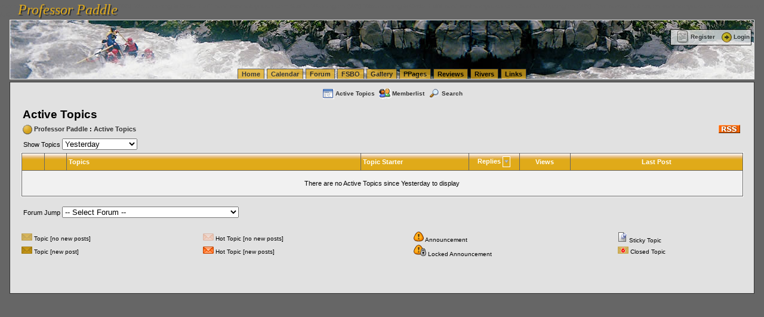

--- FILE ---
content_type: text/html
request_url: https://professorpaddle.com/forum/active_topics.asp?SO=R&SID=17bb742e389bd4a529792147ef6bc3f7
body_size: 3457
content:

<!DOCTYPE html PUBLIC "-//W3C//DTD XHTML 1.0 Transitional//EN" "http://www.w3.org/TR/xhtml1/DTD/xhtml1-transitional.dtd">
<html xmlns="http://www.w3.org/1999/xhtml" dir="ltr" lang="en">
<head>
<ELEMENT STYLE="filter: progid:DXImageTransform.Microsoft.filtername(sProperties)" >
<meta http-equiv="Content-Type" content="text/html; charset=iso-8859-1" />
<meta name="generator" content="Web Wiz Forums" />
<title>Professor Paddle: Active Topics</title>

<!--//
/* *******************************************************
Application: Web Wiz Forums ver. 8.03
Author: Bruce Corkhill
Info: http://www.webwizforums.com
Available FREE: http://www.webwizforums.com
Copyright: Bruce Corkhill ©2001-2006. All rights reserved
******************************************************* */
//-->
<link rel="alternate" type="application/rss+xml" title="RSS 2.0" href="RSS_topic_feed.asp&SID=d6bc4625dfdc6df187b42e873dc45daz">

<script  language="JavaScript">
//Function to choose how many topics are show
function ShowTopics(Show){

   	strShow = escape(Show.options[Show.selectedIndex].value);

   	if (Show != '') self.location.href = 'active_topics.asp?AT=' + strShow + '&PN=1&SID=d6bc4625dfdc6df187b42e873dc45daz';
	return true;
}
</script>
<link href="css_styles/default_style.css" rel="stylesheet" type="text/css" />
<script language="javascript" src="includes/default_javascript.js" type="text/javascript"></script>
</head>

<ELEMENT STYLE="filter: progid:DXImageTransform.Microsoft.filtername(sProperties)" >
<script type="text/javascript" src="/includes/popupwindow.js"></script>
<script language="javascript" src="/forum/includes/default_javascript.js" type="text/javascript"></script>


</head>
<body >

<span align="center">
<a href="https://www.vanlinelogistics.com" style="color:#666666;">vanlinelogistics.com Seattle Washington (WA) Warehousing & Order Fulfillment</a>
<a href="https://www.vanlinelogistics.com/public/services/Fulfillment/" style="color:#666666;">vanlinelogistics.com Seattle Washington (WA) Warehousing & Order Fulfillment</a>
<a href="https://www.vanlinelogistics.com/public/services/CommercialRelocation/" style="color:#666666;">vanlinelogistics.com Seattle Washington (WA) Commercial Relocation</a>
<a href="https://www.vanlinelogistics.com/public/Locations/" style="color:#666666;">vanlinelogistics.com Warehousing & Order Fulfillment</a>

</span>
<br>
<font class="sitehead" face="Arial Black" size="+2"><em>Professor Paddle</em></font>
<font class="sitehead1" face="Arial Black" size="+2"><em>Professor Paddle</em></font>
<table width="98%" align="center">
<tr>
<Td>
<table class="box" width="100%" height = "100" align="center" cellpadding="0" cellspacing="0" background="/images/head3.jpg">
<tr><td align="right">
<table cellpadding="4" cellspacing="4"><tr><Td class="transboxg" align="center">
&nbsp;&nbsp;<a href="/forum/registration_rules.asp?FID=&SID=d6bc4625dfdc6df187b42e873dc45daz" class="nav"><img src="/forum/forum_images/register_icon.gif" alt="Register" border="0" align="absmiddle" />Register</a>&nbsp;&nbsp;<a href="/forum/login_user.asp?FID=&SID=d6bc4625dfdc6df187b42e873dc45daz" class="nav"><img src="/forum/forum_images/login_icon.gif" alt="Login" border="0" align="absmiddle" />Login</a>

</Td></tr></table>
</td></tr>
<tr><td width="100%" align="center" valign="bottom">
<a href="/index.asp" class="transbox">Home</a> 
<a href="/forum/calendar.asp" class="transbox">Calendar</a> 
<a href="/forum/" class="transbox">Forum</a>
<a href="/forum/forum_topics.asp?FID=7" class="transbox">FSBO</a>
<a href="/Media/media-main.asp" class="transbox">Gallery</a> 
<a href="/ppages/" class="transbox">PPages</a> 
<a href="/forum/forum_topics.asp?FID=34" class="transbox">Reviews</a> 
<a href="/rivers/riverlist.asp" class="transbox">Rivers</a> 
<!--
<a href="/trips/index.asp" class="transbox">Trips</a> 
	-->
<a href="/links/index.asp" class="transbox">Links</a>  




</td></tr></table>
</td></tr>
<tr><td>


<table class="boxg" width="100%" bgcolor="#e1e1e1" align="center" cellpadding="2" cellspacing="0">
<tr><td width="100%">

<table width="100%" align="center"><Tr><tD>
<table class="basicTable" cellspacing="0" cellpadding="3" align="center">
 <tr> 
  <td rowspan="2"></td>
  <td align="center">&nbsp;&nbsp;<a href="active_topics.asp?SID=d6bc4625dfdc6df187b42e873dc45daz" class="nav" accesskey="2"><img src="forum_images/active_topics.gif" align="absmiddle" border="0" alt="Active Topics" />Active Topics</a>&nbsp;&nbsp;<a href="members.asp?SID=d6bc4625dfdc6df187b42e873dc45daz" class="nav"><img src="forum_images/members_list.gif" border="0" align="absmiddle" alt="Display List of Forum Members" />Memberlist</a>&nbsp;&nbsp;<a href="search_form.asp?FID=0&SID=d6bc4625dfdc6df187b42e873dc45daz" class="nav" accesskey="4"><img src="forum_images/search.gif" align="absmiddle" border="0" alt="Search The Forum" />Search</a></td>
 </tr>
 <tr>
  <td align="center">
  </td>
 </tr>
</table>
<table class="basicTable" cellspacing="0" cellpadding="3" align="center">
 <tr>
  <td class="heading">Active Topics</td>
</tr>
 <tr>
  <td align="left"><div style="float:right;"><a href="RSS_topic_feed.asp?SID=d6bc4625dfdc6df187b42e873dc45daz" target="_blank"><img src="forum_images/rss.png" border="0" title="RSS Feed: New Post Feed" /></a>&nbsp;</div><strong><img src="forum_images/open_folder_icon.gif" border="0" align="absmiddle">&nbsp;<a href="default.asp?SID=d6bc4625dfdc6df187b42e873dc45daz"><strong>Professor Paddle</strong></a> : <a href="active_topics.asp?SID=d6bc4625dfdc6df187b42e873dc45daz"><strong>Active Topics</strong></a></strong><br /></td>
 </tr>
</table>
<table class="basicTable" cellspacing="0" cellpadding="4" align="center">
 <tr>
  <td>Show Topics
   <select name="show" id="show" onChange="ShowTopics(this)">
    <option value="1" >Today at 11:58pm</option>
    <option value="2" >Last 15 minutes</option>
    <option value="3" >Last 30 minutes</option>
    <option value="4" >Last 45 minutes</option>
    <option value="5" >Last hour</option>
    <option value="6" >Last 2 hours</option>
    <option value="7" >Last 4 hours</option>
    <option value="8" >Last 6 hours</option>
    <option value="9" >Last 8 hours</option>
    <option value="10" >Last 12 hours</option>
    <option value="11" >Last 16 hours</option>
    <option value="12" selected>Yesterday</option>
    <option value="13" >Last 2 Days</option>
    <option value="14" >Last Week</option>
    <option value="15" >Last Month</option>
    <option value="16" >Last Two Months</option>
    <option value="17" >Last Six Months</option>
    <option value="18" >Last Year</option>
   </select>
  </td>
   <td align="right" nowrap></td>
 </tr>
</table>
<table cellspacing="1" cellpadding="3" class="tableBorder" align="center">
 <tr class="tableLedger">
  <td width="3%">&nbsp;</td>
   <td width="3%">&nbsp;</td>
  <td width="41%"><a href="active_topics.asp?SO=T&SID=d6bc4625dfdc6df187b42e873dc45daz">Topics</a></td>
  <td width="15%" nowrap><a href="active_topics.asp?SO=A&SID=d6bc4625dfdc6df187b42e873dc45daz">Topic Starter</a></td>
  <td width="7%" align="center" nowrap><a href="active_topics.asp?SO=R&SID=d6bc4625dfdc6df187b42e873dc45daz">Replies</a> <a href="active_topics.asp?SO=R&OB=desc&SID=d6bc4625dfdc6df187b42e873dc45daz"><img src="forum_images/desc.gif" border="0" align="absmiddle" alt="Reverse Sort Order" /></a></td>
  <td width="7%" align="center" nowrap><a href="active_topics.asp?SO=V&SID=d6bc4625dfdc6df187b42e873dc45daz">Views</a></td>
  <td width="29%" align="center"><a href="active_topics.asp?SID=d6bc4625dfdc6df187b42e873dc45daz">Last Post</a></td>
 </tr>
 <tr class="tableRow"><td colspan="7" align="center"><br />There are no Active Topics since Yesterday to display<br /><br /></td></tr>
</table>
<table class="basicTable" cellspacing="0" cellpadding="4" align="center">
 <tr>
  <td><br />Forum Jump
   <select onChange="linkURL(this)" name="SelectJumpForum">
    <option value="" disabled selected>-- Select Forum --</option>
     <optgroup label="Forum(s)">
     <optgroup label="&nbsp;&nbsp;General">
      <option value="forum_topics.asp?FID=1&SID=d6bc4625dfdc6df187b42e873dc45daz">&nbsp;Whitewater Forum</option>
      <option value="forum_topics.asp?FID=20&SID=d6bc4625dfdc6df187b42e873dc45daz">&nbsp&nbsp;-&nbsp;Whitewater Parks</option>
      <option value="forum_topics.asp?FID=33&SID=d6bc4625dfdc6df187b42e873dc45daz">&nbsp&nbsp;-&nbsp;Hall of Fame</option>
      <option value="forum_topics.asp?FID=2&SID=d6bc4625dfdc6df187b42e873dc45daz">&nbsp;Chit Chat</option>
      <option value="forum_topics.asp?FID=21&SID=d6bc4625dfdc6df187b42e873dc45daz">&nbsp;Events</option>
      <option value="forum_topics.asp?FID=16&SID=d6bc4625dfdc6df187b42e873dc45daz">&nbsp&nbsp;-&nbsp;Trip Discussion's</option>
     </optgroup>
     <optgroup label="&nbsp;&nbsp;The Class Room">
      <option value="forum_topics.asp?FID=4&SID=d6bc4625dfdc6df187b42e873dc45daz">&nbsp;Open Forum</option>
      <option value="forum_topics.asp?FID=5&SID=d6bc4625dfdc6df187b42e873dc45daz">&nbsp;Pool Sessions</option>
      <option value="forum_topics.asp?FID=24&SID=d6bc4625dfdc6df187b42e873dc45daz">&nbsp&nbsp;-&nbsp;OAC - Juanita HS Pool</option>
      <option value="forum_topics.asp?FID=14&SID=d6bc4625dfdc6df187b42e873dc45daz">&nbsp&nbsp;-&nbsp;UPS - Tacoma Pool</option>
      <option value="forum_topics.asp?FID=29&SID=d6bc4625dfdc6df187b42e873dc45daz">&nbsp&nbsp;-&nbsp;WKC Pool Sessions</option>
     </optgroup>
     <optgroup label="&nbsp;&nbsp;Classifieds">
      <option value="forum_topics.asp?FID=7&SID=d6bc4625dfdc6df187b42e873dc45daz">&nbsp;Buy \ Sell \ Give \ Receive</option>
      <option value="forum_topics.asp?FID=8&SID=d6bc4625dfdc6df187b42e873dc45daz">&nbsp;Lost \ Found \ Stolen</option>
      <option value="forum_topics.asp?FID=9&SID=d6bc4625dfdc6df187b42e873dc45daz">&nbsp;Commercial Listings</option>
      <option value="forum_topics.asp?FID=26&SID=d6bc4625dfdc6df187b42e873dc45daz">&nbsp&nbsp;-&nbsp;Industry Job's</option>
     </optgroup>
     <optgroup label="&nbsp;&nbsp;Site Support">
      <option value="forum_topics.asp?FID=3&SID=d6bc4625dfdc6df187b42e873dc45daz">&nbsp;Rules</option>
      <option value="forum_topics.asp?FID=12&SID=d6bc4625dfdc6df187b42e873dc45daz">&nbsp;Run Submissions & Gauge Discussions</option>
      <option value="forum_topics.asp?FID=11&SID=d6bc4625dfdc6df187b42e873dc45daz">&nbsp;Ideas / Issues / Problems / Fixes / Updates</option>
     </optgroup>
     <optgroup label="&nbsp;&nbsp;Reviews">
      <option value="forum_topics.asp?FID=34&SID=d6bc4625dfdc6df187b42e873dc45daz">&nbsp;Reviews</option>
     </optgroup>
    </option>
   </select></td>
  <td align="right" valign="top" nowrap></td>
 </tr>
</table>
<br />
<div align="center">
<table class="basicTable" cellspacing="0" cellpadding="1">
 <tr class="smText">
  <td nowrap><img src="forum_images/no_new_posts_icon.gif" alt="Topic [no new posts]"> Topic [no new posts]</td>
  <td nowrap><img src="forum_images/hot_topic_no_new_posts_icon.gif" alt="Hot Topic [no new posts]"> Hot Topic [no new posts]</td>
  <td nowrap><img src="forum_images/priority_post_icon.gif" alt="Announcement"> Announcement</td>
  <td nowrap><img src="forum_images/pinned_topic_icon.gif" alt="Sticky Topic"> Sticky Topic</td>
 </tr>
 <tr class="smText">
  <td nowrap><img src="forum_images/new_posts_icon.gif" alt="Topic [new post]"> Topic [new post]</td>
  <td nowrap><img src="forum_images/hot_topic_new_posts_icon.gif" alt="Hot Topic [new posts]"> Hot Topic [new posts]</td>
  <td nowrap><img src="forum_images/priority_post_locked_icon.gif" alt="Locked Announcement"> Locked Announcement</td>
  <td nowrap><img src="forum_images/closed_topic_icon.gif" alt="Closed&nbsp;Topic"> Closed&nbsp;Topic</td>
 </tr>
</table>
<br />
</div>
<div align="center">
 
</div>
<!-- footer -->
</tD></Tr></table>
<Br><br></td></tr></table>
</TD></Tr>

</table>
</body>
</html>
	

--- FILE ---
content_type: application/javascript
request_url: https://professorpaddle.com/includes/popupwindow.js
body_size: 99
content:

function winBRopen(theURL, Name, popW, popH, scroll, resize) { // V 1.0
	var winleft = (screen.width - popW) / 2;
	var winUp = (screen.height - popH) / 2;
	winProp = 'width='+popW+',height='+popH+',left='+winleft+',top='+winUp+',scrollbars='+scroll+',resizable='+resize+'';
	Win = window.open(theURL, Name, winProp);
	Win.window.focus();
}


